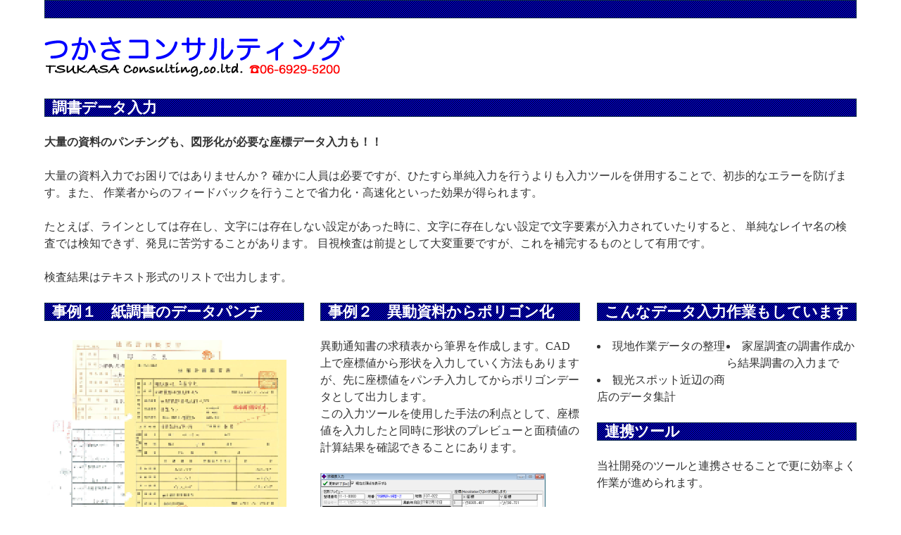

--- FILE ---
content_type: text/html
request_url: https://www.tsukasa-consulting.net/jpn/data_punch.html
body_size: 7174
content:
<!DOCTYPE html>
<html>

<head>
    <meta content="text/html; charset=utf-8" http-equiv="content-type">
    <!--
    こめんと  -->
    <title>調書データ入力　つかさコンサルティング</title>
    <script src="./js/index.js" type="text/javascript"></script>
    <meta http-equiv="X-UA-Compatible" content="IE=edge,chrome=1">
    <meta name="description" content="">
    <meta name="author" content="">
    <meta name="keywords" content="">
    <!-- Optimized mobile viewport -->
    <meta name="viewport" content="width=device-width, initial-scale=1.0">
    <!-- Place favicon.ico and apple-touch-icon.png in root directory -->
    <link href="css/style.css" rel="stylesheet">
</head>

<body>
    <header>
        <div class="g3">
            <h5>　　　　　</h5>
            <img src="images/companyHeader.gif">
            <div id="google_translate_element"></div>
            <script type="text/javascript">
            function googleTranslateElementInit() {
                new google.translate.TranslateElement({ pageLanguage: 'ja', includedLanguages: 'en,ja,ko,ru,zh-CN,zh-TW', layout: google.translate.TranslateElement.InlineLayout.HORIZONTAL, autoDisplay: false }, 'google_translate_element');
            }
            </script>
            <script type="text/javascript" src="//translate.google.com/translate_a/element.js?cb=googleTranslateElementInit"></script>
        </div>
    </header>
    <div class="g3">
        <h5>調書データ入力</h5>
        <p><span style="font-weight:bold;">大量の資料のパンチングも、図形化が必要な座標データ入力も！！</span></p>
        <p>大量の資料入力でお困りではありませんか？ 確かに人員は必要ですが、ひたすら単純入力を行うよりも入力ツールを併用することで、初歩的なエラーを防げます。また、 作業者からのフィードバックを行うことで省力化・高速化といった効果が得られます。
        </p>
        <p>たとえば、ラインとしては存在し、文字には存在しない設定があった時に、文字に存在しない設定で文字要素が入力されていたりすると、 単純なレイヤ名の検査では検知できず、発見に苦労することがあります。 目視検査は前提として大変重要ですが、これを補完するものとして有用です。
        </p>
        <p>検査結果はテキスト形式のリストで出力します。</p>
    </div>
    <div class="g1">
        <h5>事例１　紙調書のデータパンチ</h5>
        <img title="データパンチ" alt="検査" src="images/punch01-1.png">
        <p>手書きで、フォーマットもバラバラな建築調書数千枚のデータパンチの実例です。用意された入力用のツールの動作が遅く作業効率が悪かったため、 入力用のツール開発を行いました。
            <br> 必要な項目を洗い出し、バリエーションの少ない項目は選択式にし、一度入力した内容を次回以降の入力候補とするなど入力補助の機能を充実させました。
            <br> 最終的に当初の作業方式と比較して数倍～十倍ほどの入力速度となりました。
        </p>
        <img title="データパンチ" alt="検査" src="images/punch01-2.png">
        <figcaption style="font-size:small;">開発した入力ツール
            <br>極力、入力の手数を省く構造としています。</figcaption>
        <br>
    </div>
    <div class="g1">
        <h5>事例２　異動資料からポリゴン化</h5>
        <p>異動通知書の求積表から筆界を作成します。CAD上で座標値から形状を入力していく方法もありますが、先に座標値をパンチ入力してからポリゴンデータとして出力します。
            <br> この入力ツールを使用した手法の利点として、座標値を入力したと同時に形状のプレビューと面積値の計算結果を確認できることにあります。
        </p>
        <img title="データパンチ" alt="検査" src="images/punch02-1.png">
        <p>入力と同時に筆形状が目で見えるので、CADの知識がない人でも求積表を高精度で入力することが可能になり、分業化・高速化に有効です。</p>
    </div>
    <div class="g1">
        <h5>こんなデータ入力作業もしています</h5>
        <ul>
            <li>現地作業データの整理</li>
            <li>家屋調査の調書作成から結果調書の入力まで</li>
            <li>観光スポット近辺の商店のデータ集計</li>
        </ul>
    </div>
    <div class="g1">
        <h5>連携ツール</h5>
        <p>当社開発のツールと連携させることで更に効率よく作業が進められます。</p>
        <a href="./ustation/gmsync/index.html"><span style="font-weight:bold;">[GMSync]</span></a>
        <p>MicrostationとGooglemapをシンクロ表示。住所検索で図面上の位置を表示したり、図面上の指定位置をマップ上で確認することが可能です。
            <br>日本測地系、世界測地系、緯度経度に対応。</p>
        <a href="./ustation/qsys/index.html"><span style="font-weight:bold;">[Qsys]</span></a>
        <p>求積表の入力に特化したツールです。入力した求積表の座標はMicrostationのポリゴン形式に変換し、反映できます。</p>
    </div>
    <div class="g3">
        <h5>その他</h5>
        <div align="left" left><a href="./index.html">（先頭ページに戻る）</a></div>
        <div align="left" left><a href="./index.html#services">（サービス一覧に戻る）</a></div>
        <br>
        <p>ご意見やご感想ご要望は<a href="mailto:info@tsukasa-consulting.net">こちら</a>までお願いします。</p>
    </div>
    <footer class="g3 cf"> <small><font color="#0000FF"> ※このサイトはどのデバイスでも自動でレイアウトされるように設計され、表現は伝わりやすいように敢えてストレートに書いています。 </font></small> </footer>
    <!-- JavaScript at the bottom for fast page loading -->
    <script src="https://ajax.googleapis.com/ajax/libs/jquery/1.6.2/jquery.min.js"></script>
    <!-- HTML5 IE Enabling Script -->
    <!--[if lt IE 9]><script src="http://html5shim.googlecode.com/svn/trunk/html5.js"></script><![endif]-->
    <!-- CSS3 Media Queries -->
    <script src="js/respond.min.js"></script>
    <script>
    (function(i, s, o, g, r, a, m) {
        i['GoogleAnalyticsObject'] = r;
        i[r] = i[r] || function() {
            (i[r].q = i[r].q || []).push(arguments)
        }, i[r].l = 1 * new Date();
        a = s.createElement(o),
            m = s.getElementsByTagName(o)[0];
        a.async = 1;
        a.src = g;
        m.parentNode.insertBefore(a, m)
    })(window, document, 'script', 'https://www.google-analytics.com/analytics.js', 'ga');

    ga('create', 'UA-87819480-1', 'auto');
    ga('send', 'pageview');
    </script>
</body>

</html>

--- FILE ---
content_type: text/css
request_url: https://www.tsukasa-consulting.net/jpn/css/style.css
body_size: 20208
content:
/*
    Fluid Baseline Grid v1.0.0
    Designed & Built by Josh Hopkins and 40 Horse, http://40horse.com   
    Licensed under Unlicense, http://unlicense.org/
    
    Base stylesheet with CSS normalization, typographic baseline grid and progressive responsiveness
*/


/* HTML5 DECLARATIONS */

article,
aside,
details,
figcaption,
figure,
footer,
header,
hgroup,
menu,
nav,
section,
dialog {
    display: block
}

audio[controls],
canvas,
video {
    display: inline-block;
    *display: inline;
    zoom: 1
}


/* BASE */

html {
    height: 100%;
    font-size: 100%;
    overflow-y: scroll;
    -webkit-text-size-adjust: 100%
}


/* Force scrollbar in non-IE and Remove iOS text size adjust without disabling user zoom */

body {
    margin: 0;
    min-height: 100%;
    -webkit-font-smoothing: antialiased;
    font-smoothing: antialiased;
    text-rendering: optimizeLegibility;
    /*background:url('../images/ss.png') 0 1.1875em*/
}


/* Improve default text rendering, handling of kerning pairs and ligatures */


/* DEFAULT FONT SETTINGS */


/* 16px base font size with 150% (24px) friendly, unitless line height and margin for vertical rhythm */


/* Font-size percentage is based on 16px browser default size */

body,
button,
input,
select,
textarea {
    font: 100%/1.5 Georgia, Palatino, "Palatino Linotype", Times, "Times New Roman", serif;
    *font-size: 1em;
    color: #333
}


/* IE7 and older can't resize px based text */

p,
blockquote,
q,
pre,
address,
hr,
code,
samp,
dl,
ol,
ul,
form,
table,
fieldset,
menu,
img {
    margin: 0 0 1.5em;
    padding: 0
}


/* TYPOGRAPHY */


/* Composed to a scale of 12px, 14px, 16px, 18px, 21px, 24px, 36px, 48px, 60px and 72px */

h1,
h2,
h3,
h4,
h5,
h6 {
    border: solid 1px #0C2C4C;
    color: #ffffff;
    background-image: url(../images/blue2.png);
    line-height: 26px;
    padding-left: 10px;
    font-family: "ヒラギノ角ゴ Pro W3", "Hiragino Kaku Gothic Pro", "メイリオ", Meiryo, Osaka, "ＭＳ Ｐゴシック", "MS PGothic", sans-serif
}


grayback {
    border: solid 1px #0C2C4C;
    color: #000000;
    background-image: url(../images/gray2.png);
    line-height: 26px;
    padding-left: 10px;
    font-family: "ヒラギノ角ゴ Pro W3", "Hiragino Kaku Gothic Pro", "メイリオ", Meiryo, Osaka, "ＭＳ Ｐゴシック", "MS PGothic", sans-serif
}



h1 {
    margin: 0;
    font-size: 3.75em;
    line-height: 1.2em;
    margin-bottom: 0.4em
}


/* 60px / 72px */

h2 {
    margin: 0;
    font-size: 3em;
    line-height: 1em;
    margin-bottom: 0.5em
}


/* 48px / 48px */

h3 {
    margin: 0;
    font-size: 2.25em;
    line-height: 1.3333333333333333333333333333333em;
    margin-bottom: 0.6667em
}


/* 36px / 48px */

h4 {
    margin: 0;
    font-size: 1.5em;
    line-height: 1em;
    margin-bottom: 1em
}


/* 24px / 24px */

h5 {
    margin: 0;
    font-size: 1.3125em;
    line-height: 1.1428571428571428571428571428571em;
    margin-bottom: 1.1428571428571428571428571428571em
}


/* 21px / 24px */

h6 {
    margin: 0;
    font-size: 1.125em;
    line-height: 1.3333333333333333333333333333333em;
    margin-bottom: 1.3333333333333333333333333333333em
}


/* 18px / 24px */

p,
ul,
blockquote,
pre,
td,
th,
label {
    margin: 0;
    font-size: 1em;
    line-height: 1.5em;
    margin-bottom: 1.5em
}


/* 16px / 24px */

small,
p.small {
    margin: 0;
    font-size: 0.875em;
    line-height: 1.7142857142857142857142857142857em;
    margin-bottom: 1.7142857142857142857142857142857em
}


/* 14px / 24px */


/* CODE */

pre {
    white-space: pre;
    white-space: pre-wrap;
    word-wrap: break-word
}


/* Allow line wrapping of 'pre' */

pre,
code,
kbd,
samp {
    font-size: 1em;
    line-height: 1.5em;
    margin-bottom: 1.5em;
    font-family: Menlo, Consolas, 'DejaVu Sans Mono', Monaco, monospace
}


/* TABLES */

table {
    border-collapse: collapse;
    border-spacing: 0;
    margin-bottom: 1.5em
}

th {
    text-align: left
}

tr,
th,
td {
    padding-right: 1.5em;
    border-bottom: 0 solid #333
}


/* FORMS */

form {
    margin: 0
}

fieldset {
    border: 0;
    padding: 0
}

textarea {
    overflow: auto;
    vertical-align: top
}

legend {
    *margin-left: -.75em
}

button,
input,
select,
textarea {
    vertical-align: baseline;
    *vertical-align: middle
}


/* IE7 and older */

button,
input {
    line-height: normal;
    *overflow: visible
}

button,
input[type="button"],
input[type="reset"],
input[type="submit"] {
    cursor: pointer;
    -webkit-appearance: button
}

input[type="checkbox"],
input[type="radio"] {
    box-sizing: border-box
}

input[type="search"] {
    -webkit-appearance: textfield;
    -moz-box-sizing: content-box;
    -webkit-box-sizing: content-box;
    box-sizing: content-box
}

input[type="search"]::-webkit-search-decoration {
    -webkit-appearance: none
}

button::-moz-focus-inner,
input::-moz-focus-inner {
    border: 0;
    padding: 0
}


/* QUOTES */

blockquote,
q {
    quotes: none
}

blockquote:before,
blockquote:after,
q:before,
q:after {
    content: '';
    content: none
}

blockquote,
q,
cite {
    font-style: italic
}

blockquote {
    padding-left: 1.5em;
    border-left: 3px solid #ccc
}

blockquote>p {
    padding: 0
}


/* LISTS */

ul,
ol {
    list-style-position: inside;
    padding: 0
}

li ul,
li ol {
    margin: 0 1.5em
}

dl dd {
    margin-left: 1.5em
}

dt {
    font-family: Futura, "Century Gothic", AppleGothic, sans-serif
}



/* HYPERLINKS */

a {
    text-decoration: none;
    color: #03F
}

a:visited {
    text-decoration: none;
    color: #03F
}

a:hover {
    text-decoration: underline
}

a:focus {
    outline: thin dotted
}

a:hover,
a:active {
    outline: none
}


/* Better CSS Outline Suppression */


/* MEDIA */

figure {
    margin: 0
}

img,
object,
embed,
video {
    max-width: 100%;
    _width: 100%
}


/* Fluid images */

img {
    border: 0;
    -ms-interpolation-mode: bicubic
}


/* Improve IE's resizing of images */

svg:not(:root) {
    overflow: hidden
}


/* Correct IE9 overflow */


/* ABBREVIATION */

abbr[title],
dfn[title] {
    border-bottom: 1px dotted #333;
    cursor: help
}


/* MARKED/INSERTED/DELETED AND SELECTED TEXT */

ins,
mark {
    text-decoration: none
}

mark {
    background: #c47529
}

ins {
    background: #d49855
}

del {
    text-decoration: line-through
}

::-moz-selection {
    background: #c47529;
    color: #fff;
    text-shadow: none
}


/* selected text */

::selection {
    background: #c47529;
    color: #fff;
    text-shadow: none
}


/* selected text */


/* OTHERS */

strong,
b,
dt {
    font-weight: bold
}

dfn {
    font-style: italic
}

var,
address {
    font-style: normal
}

sub,
sup {
    font-size: 75%;
    line-height: 0;
    position: relative;
    vertical-align: baseline
}


/* Position 'sub' and 'sup' without affecting line-height */

sup {
    top: -0.5em
}


/* Move superscripted text up */

sub {
    bottom: -0.25em
}


/* Move subscripted text down */

span.amp {
    font-family: Adobe Caslon Pro, Baskerville, "Goudy Old Style", "Palatino", "Palatino Linotype", "Book Antiqua", Georgia, "Times New Roman", Times, serif;
    font-style: italic;
    font-size: 110%;
    line-height: 0;
    position: relative;
    vertical-align: baseline
}


/* Best available ampersand */


/* MICRO CLEARFIX HACK */

.cf:before,
.cf:after {
    content: "";
    display: table
}


/* For modern browsers */

.cf:after {
    clear: both
}

.cf {
    zoom: 1
}


/* For IE 6/7 (trigger hasLayout) */


/* DEFAULT MOBILE STYLE */

body {
    width: 92%;
    margin: 0 auto
}


/* ウェブから調べて作った 2019.10.24*/
.center {
  display: flex;
  justify-content: center;
  align-items: center;
}



/* column grid */

.g1,
.g2,
.g3 {
    display: block;
    position: relative;
    margin-left: 1%;
    margin-right: 1%;
}


/* 1 column grid */

.g1,
.g2,
.g3 {
    width: 98.0%
}

.g1,
.g2,
.g3 {
    font-family: "ＭＳ Ｐ明朝", "MS PMincho", "ヒラギノ明朝 Pro W3", "Hiragino Mincho Pro", serif
}


/* media Queries

FOLDING FLUID GRID
< 767px         - 1-Column Fluid Grid
768px - 1023px  - 2-Column Fluid Grid
> 1024px            - 3-Column Fluid Grid
Change widths as necessary
------------------------------------------- */


/* MOBILE PORTRAIT */

@media only screen and (min-width: 320px) {
    body {}
}


/* MOBILE LANDSCAPE */

@media only screen and (min-width: 480px) {
    body {}
}


/* SMALL TABLET */

@media only screen and (min-width: 600px) {
    body {}
}


/* TABLET/NETBOOK */

@media only screen and (min-width: 768px) {
    body {}

    /* COLUMN GRID */
    .g1,
    .g2,
    .g3 {
        display: inline;
        float: left
    }

    /* 2 COLUMN GRID */
    .g1 {
        width: 48.0%
    }
    .g2 {
        width: 48.0%
    }
    .g3 {
        width: 98.0%
    }
}


/* LANDSCAPE TABLET/NETBOOK/LAPTOP */

@media only screen and (min-width: 1024px) {
    body {}

    /* 3 COLUMN GRID */
    .g1 {
        width: 31.333%
    }
    .g2 {
        width: 64.667%;
    }
    .g3 {
        width: 98.0%
    }
}

@media only screen and (min-width: 1280px) {
    /* DESKTOP */
    body {}
}


/* WIDESCREEN */


/* Increased body size for legibility */

@media only screen and (min-width: 1400px) {
    body {
        font-size: 116.75%;
        /*  background:url('../images/28px_grid_bg.gif') 0 1.25em;*/
        max-width: 1440px
    }
    /* 18.5px / 28px */
}



/* PRINT */

@media print {
    * {
        background: transparent !important;
        color: black !important;
        text-shadow: none !important;
        filter: none !important;
        -ms-filter: none !important
    }
    /* Black prints faster */
    a,
    {
        color: #03F !important;
        text-decoration: underline
    }
    a[href]:after {
        content: " (" attr(href) ")"
    }
    abbr[title]:after {
        content: " (" attr(title) ")"
    }
    .ir a:after,
    a[href^="javascript:"]:after,
    a[href^="#"]:after {
        content: ""
    }
    /* Don't print links for images, javascript or internal links */
    pre,
    blockquote {
        border: 1px solid #999;
        page-break-inside: avoid;
    }
    thead {
        display: table-header-group;
    }
    /* Repeat header row at top of each printed page */
    tr,
    img {
        page-break-inside: avoid;
    }
    img {
        max-width: 100% !important;
    }
    @page {
        margin: 0.5cm
    }
    p,
    h2,
    h3 {
        orphans: 3;
        widows: 3
    }
    h2,
    h3 {
        page-break-after: avoid
    }
}

.clImg{

    position:relative;
    margin: auto;
    max-width: 100% !important;
}
    
.clImg img {
    top:30;
    left:0;
    position:absolute;
}

/* リストを２列にするCSS*/
ul {
    display: flex;
    flex-wrap: wrap;
}

ul li { 
    width: 50%;
    background-color: #fff;
}

ul li:nth-child(4n+2),
ul li:nth-child(4n+3) {
    background-color: #fff;
}

.text-background-8saku {
  display: inline-block;
  font-size: 1.2rem;
  font-weight: 600;
  color: #000000;
  line-height: 1.4em;
  padding: 5px;
  background: #E6E6E6;
}

.text-background-title {
  font-size: 1.5rem;
  font-weight: 600;
  line-height: 1.4em;
  padding: 5px;
  background:#b0c4de;
}

.text-header-title {
  font-weight: 600;
  line-height: 1.0em;
  color: #FFFFFF;
  text-decoration: none;
  text-align: center;
}


#tc_timeBox{
    width:460px*/
    overflow:hidden;
}
#tc_timeBox table th{
    width:140px;
    padding:1% 2%;
    text-align:center;
    background-color:#FFF4E1;
    border:solid 1px #0000FF;
}
#tc_timeBox table td{
    width:160px;
    padding:1% 2%;
    text-align:center;
    vertical-align: middle;
    border:solid 1px #0000FF;
}


table{
/*    width:96%;*/
    margin:1% 2%;
}
table th{
/*    width:26%;*/
    padding:1%;
    text-align:left;
    vertical-align: middle;
    border:solid 1px #CCC;
    background-color:#EFEFEF;
}
table td{
    padding:1%;
    text-align:left;
    vertical-align: middle;
    border:solid 1px #CCC;
}



/********** Template CSS **********/

/*** Spinner ***/
#spinner {
    opacity: 0;
    visibility: hidden;
    transition: opacity .5s ease-out, visibility 0s linear .5s;
    z-index: 99999;
}

#spinner.show {
    transition: opacity .5s ease-out, visibility 0s linear 0s;
    visibility: visible;
    opacity: 1;
}

.back-to-top {
    position: fixed;
    display: none;
    right: 45px;
    bottom: 45px;
    z-index: 99;
}

/*** Button ***/
.btn {
    transition: .5s;
}

.btn-square {
    width: 38px;
    height: 38px;
}

.btn-sm-square {
    width: 32px;
    height: 32px;
}

.btn-lg-square {
    width: 48px;
    height: 48px;
}

.btn-square,
.btn-sm-square,
.btn-lg-square {
    padding: 0;
    display: flex;
    align-items: center;
    justify-content: center;
    font-weight: normal;
}


/*** Navbar ***/
.sticky-top {
    top: -150px;
    transition: .5s;
}

.navbar {
    padding: 15px 0;
    font-family: "Space Grotesk", sans-serif;
    font-size: 18px;
}

.navbar .navbar-nav .nav-link {
    margin-left: 30px;
    padding: 0;
    outline: none;
    color: var(--bs-dark);
}

.navbar .navbar-nav .nav-link:hover,
.navbar .navbar-nav .nav-link.active {
    color: var(--bs-primary)
}

.navbar .dropdown-toggle::after {
    border: none;
    content: "\f107";
    font-family: "Font Awesome 5 Free";
    font-weight: 900;
    vertical-align: middle;
    margin-left: 8px;
}

.navbar .dropdown-menu .dropdown-item:hover,
.navbar .dropdown-menu .dropdown-item.active {
    color: var(--bs-white);
    background: var(--bs-primary);
}

@media (max-width: 991.98px) {
    .navbar .navbar-nav .nav-link  {
        margin-left: 0;
        padding: 10px 0;
    }
}

@media (min-width: 992px) {
    .navbar .nav-item .dropdown-menu {
        display: block;
        border: none;
        margin-top: 0;
        top: 150%;
        opacity: 0;
        visibility: hidden;
        transition: .5s;
    }

    .navbar .nav-item:hover .dropdown-menu {
        top: 100%;
        visibility: visible;
        transition: .5s;
        opacity: 1;
    }
}


/*** Hero Header ***/
.hero-header {
    margin-top: -100px;
    padding-top: 150px;
    background: url(../img/hero-bg.jpg) top center no-repeat;
    background-size: cover;
}

.hero-header .breadcrumb-item+.breadcrumb-item::before {
    color: var(--light);
}

.header-carousel {
    position: relative;
    padding: 45px 90px 45px 0;
}

.header-carousel::before {
    position: absolute;
    content: "";
    top: 0;
    right: 0;
    width: calc(50% + 45px);
    height: 100%;
    background: var(--bs-primary);
    z-index: -1;
}

.header-carousel .owl-dots {
    position: absolute;
    top: 50%;
    right: 38px;
    transform: translateY(-50%);
    display: flex;
    flex-direction: column;
    align-items: center;
    justify-content: center;
}

.header-carousel .owl-dot {
    position: relative;
    display: inline-block;
    margin: 5px 0;
    width: 15px;
    height: 15px;
    border: 2px solid var(--bs-white);
    transition: .5s;
}

.header-carousel .owl-dot.active {
    height: 30px;
    background: var(--bs-white);
}


/*** About ***/
.about-img {
    position: relative;
    overflow: hidden;
}

.about-img::after {
    position: absolute;
    content: "";
    width: 100%;
    height: 100%;
    top: 0;
    left: 0;
    background: url(../img/bg-about-img.png) top left no-repeat;
    background-size: contain;
}


/*** Project ***/
.project-item img {
    transition: .5s;
}
  
.project-item:hover img {
    transform: scale(1.2);
}
  
.project-overlay {
    position: absolute;
    padding: 25px;
    width: 100%;
    height: 100%;
    top: 0;
    left: 0;
    display: flex;
    flex-direction: column;
    align-items: flex-start;
    justify-content: flex-end;
    background: linear-gradient(rgba(255, 255, 255, .1) 50%, var(--bs-dark));
    z-index: 1;
}


/*** Service ***/
.service-item {
    position: relative;
    padding: 30px 25px;
    transition: .5s;
}

.service-item.bg-primary:hover {
    background: var(--bs-primary) !important;
}

.service-item.bg-primary p {
    color: var(--bs-secondary);
    transition: .5s;
}

.service-item.bg-primary:hover p {
    color: var(--bs-light);
}

.service-item.bg-light:hover {
    background: var(--bs-primary) !important;
}

.service-item.bg-light p {
    color: var(--bs-secondary);
    transition: .5s;
}

.service-item.bg-light:hover p {
    color: var(--bs-light);
}


.service-item .service-img h3 {
    position: absolute;
    top: 0;
    left: 0;
    padding: 0 12px 7px 0;
}

.service-item.bg-primary .service-img h3 {
    background: var(--bs-primary);
    color: var(--bs-white);
    transition: .5s;
}

.service-item.bg-primary:hover .service-img h3 {
    background: var(--bs-light);
    color: var(--bs-dark);
}

.service-item.bg-light .service-img h3 {
    background: var(--bs-light);
    color: var(--bs-dark);
    transition: .5s;
}

.service-item.bg-light:hover .service-img h3 {
    background: var(--bs-primary);
    color: var(--bs-white);
}


/*** Our Team ***/
.team-item img {
    transition: .5s;
}
  
.team-item:hover img {
    transform: scale(1.2);
}
  
.team-overlay {
    position: absolute;
    padding: 30px;
    width: 100%;
    height: 100%;
    top: 0;
    left: 0;
    display: flex;
    flex-direction: column;
    align-items: flex-start;
    justify-content: flex-end;
    background: linear-gradient(rgba(255, 255, 255, .1) 50%, var(--bs-dark));
    z-index: 1;
}

.team-overlay small {
    display: inline-block;
    padding: 3px 15px;
    color: var(--bs-white);
    background: var(--bs-primary);
}


/*** Testimonial ***/
.testimonial-img {
    position: relative;
    padding: 45px 0 45px 90px;
}

.testimonial-img::before {
    position: absolute;
    content: "";
    top: 0;
    left: 0;
    width: calc(50% + 45px);
    height: 100%;
    background: var(--bs-primary);
    z-index: -1;
}

.testimonial-text h5 {
    position: relative;
    padding-left: 45px;
}

.testimonial-text h5::before {
    position: absolute;
    content: "";
    top: 50%;
    left: 0;
    transform: translateY(-50%);
    width: 40px;
    height: 2px;
    background: var(--bs-primary);
}

.testimonial-carousel .owl-dots {
    position: absolute;
    height: 17px;
    bottom: 0;
    right: 0;
    left: auto;
}

.testimonial-carousel .owl-dot {
    position: relative;
    display: inline-block;
    margin-left: 10px;
    width: 15px;
    height: 15px;
    background: var(--bs-white);
    border: 2px solid var(--bs-primary);
    transition: .5s;
}

.testimonial-carousel .owl-dot.active {
    width: 30px;
    background: var(--bs-primary);
}

@media (max-width: 768px) {
    .testimonial-carousel .owl-dots {
        left: 0;
        right: auto;
    }

    .testimonial-carousel .owl-dot {
        margin-right: 10px;
        margin-left: 0;
    }
}


/*** Newsletter ***/
.newsletter {
    background: url(../img/hero-bg.jpg) bottom right no-repeat;
    background-size: cover;
}

@media (min-width: 992px) {
    .newsletter .container {
        max-width: 100% !important;
    }

    .newsletter .newsletter-text  {
        padding-right: calc(((100% - 960px) / 2) + .75rem);
    }
}

@media (min-width: 1200px) {
    .newsletter .newsletter-text  {
        padding-right: calc(((100% - 1140px) / 2) + .75rem);
    }
}

@media (min-width: 1400px) {
    .newsletter .newsletter-text  {
        padding-right: calc(((100% - 1320px) / 2) + .75rem);
    }
}


/*** Footer ***/
.footer .btn.btn-link {
    display: block;
    margin-bottom: 10px;
    padding: 0;
    text-align: left;
    color: rgba(255,255,255,.5);
    font-weight: normal;
    transition: .3s;
}

.footer .btn.btn-link:hover {
    color: var(--bs-white);
    letter-spacing: 1px;
    box-shadow: none;
}

.footer .btn.btn-link::before {
    position: relative;
    content: "\f105";
    font-family: "Font Awesome 5 Free";
    font-weight: 900;
    margin-right: 10px;
}

.footer .copyright {
    padding: 25px 0;
    font-size: 14px;
    border-top: 1px solid rgba(256, 256, 256, .1);
}

.footer .copyright a {
    color: rgba(255,255,255,.5);
}

.footer .copyright a:hover {
    color: var(--bs-white);
}

.footer .footer-menu a {
    margin-right: 15px;
    padding-right: 15px;
    border-right: 1px solid rgba(255, 255, 255, .1);
}

.footer .footer-menu a:last-child {
    margin-right: 0;
    padding-right: 0;
    border-right: none;
}



--- FILE ---
content_type: text/plain
request_url: https://www.google-analytics.com/j/collect?v=1&_v=j102&a=1965113107&t=pageview&_s=1&dl=https%3A%2F%2Fwww.tsukasa-consulting.net%2Fjpn%2Fdata_punch.html&ul=en-us%40posix&dt=%E8%AA%BF%E6%9B%B8%E3%83%87%E3%83%BC%E3%82%BF%E5%85%A5%E5%8A%9B%E3%80%80%E3%81%A4%E3%81%8B%E3%81%95%E3%82%B3%E3%83%B3%E3%82%B5%E3%83%AB%E3%83%86%E3%82%A3%E3%83%B3%E3%82%B0&sr=1280x720&vp=1280x720&_u=IEBAAEABAAAAACAAI~&jid=1500518544&gjid=2085127839&cid=334604232.1768651435&tid=UA-87819480-1&_gid=1825241356.1768651435&_r=1&_slc=1&z=1967006957
body_size: -453
content:
2,cG-8KKW56VG18

--- FILE ---
content_type: application/javascript
request_url: https://www.tsukasa-consulting.net/jpn/js/index.js
body_size: 1120
content:

    $(function() {
        var setImg = '.clImg';
        var fadeSpeed = 1600;
        var switchDelay = 3000;

        $(setImg).children('img').css({ opacity: '0' });
        $(setImg + ' img:first').stop().animate({ opacity: '1', zIndex: '20' }, fadeSpeed);

        setInterval(function() {
            $(setImg + ' :first-child').animate({ opacity: '0' }, fadeSpeed).next('img').animate({ opacity: '1' }, fadeSpeed).end().appendTo(setImg);
        }, switchDelay);
    });



    (function(i, s, o, g, r, a, m) {
        i['GoogleAnalyticsObject'] = r;
        i[r] = i[r] || function() {
            (i[r].q = i[r].q || []).push(arguments)
        }, i[r].l = 1 * new Date();
        a = s.createElement(o),
            m = s.getElementsByTagName(o)[0];
        a.async = 1;
        a.src = g;
        m.parentNode.insertBefore(a, m)
    })(window, document, 'script', 'https://www.google-analytics.com/analytics.js', 'ga');

    ga('create', 'UA-87819480-1', 'auto');
    ga('send', 'pageview');



        function googleTranslateElementInit() {
            new google.translate.TranslateElement({ pageLanguage: 'ja', includedLanguages: 'en,ja,ko,ru,zh-CN,zh-TW', layout: google.translate.TranslateElement.InlineLayout.HORIZONTAL, autoDisplay: false }, 'google_translate_element');
        }
